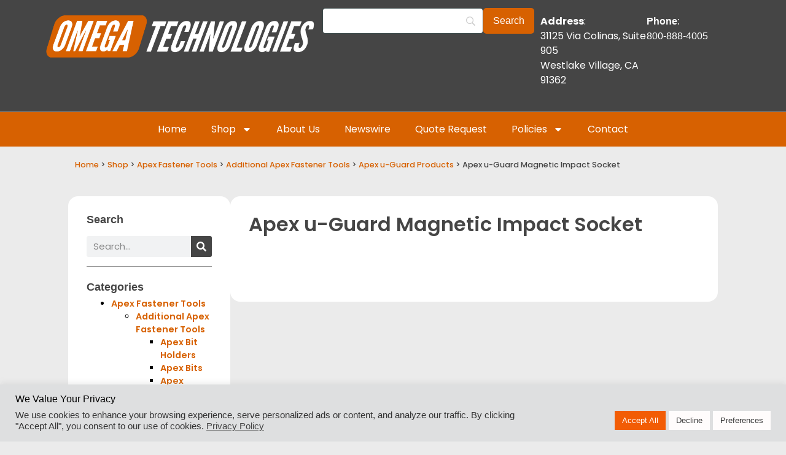

--- FILE ---
content_type: text/html; charset=utf-8
request_url: https://www.google.com/recaptcha/api2/anchor?ar=1&k=6LdqZuUjAAAAABlt7GBuMuexM7kUZ_NE1A1Ewlsn&co=aHR0cHM6Ly9hcGV4c29ja2V0cy5jb206NDQz&hl=en&type=v3&v=PoyoqOPhxBO7pBk68S4YbpHZ&size=invisible&badge=bottomright&sa=Form&anchor-ms=20000&execute-ms=30000&cb=ppeg75zhhy9x
body_size: 48630
content:
<!DOCTYPE HTML><html dir="ltr" lang="en"><head><meta http-equiv="Content-Type" content="text/html; charset=UTF-8">
<meta http-equiv="X-UA-Compatible" content="IE=edge">
<title>reCAPTCHA</title>
<style type="text/css">
/* cyrillic-ext */
@font-face {
  font-family: 'Roboto';
  font-style: normal;
  font-weight: 400;
  font-stretch: 100%;
  src: url(//fonts.gstatic.com/s/roboto/v48/KFO7CnqEu92Fr1ME7kSn66aGLdTylUAMa3GUBHMdazTgWw.woff2) format('woff2');
  unicode-range: U+0460-052F, U+1C80-1C8A, U+20B4, U+2DE0-2DFF, U+A640-A69F, U+FE2E-FE2F;
}
/* cyrillic */
@font-face {
  font-family: 'Roboto';
  font-style: normal;
  font-weight: 400;
  font-stretch: 100%;
  src: url(//fonts.gstatic.com/s/roboto/v48/KFO7CnqEu92Fr1ME7kSn66aGLdTylUAMa3iUBHMdazTgWw.woff2) format('woff2');
  unicode-range: U+0301, U+0400-045F, U+0490-0491, U+04B0-04B1, U+2116;
}
/* greek-ext */
@font-face {
  font-family: 'Roboto';
  font-style: normal;
  font-weight: 400;
  font-stretch: 100%;
  src: url(//fonts.gstatic.com/s/roboto/v48/KFO7CnqEu92Fr1ME7kSn66aGLdTylUAMa3CUBHMdazTgWw.woff2) format('woff2');
  unicode-range: U+1F00-1FFF;
}
/* greek */
@font-face {
  font-family: 'Roboto';
  font-style: normal;
  font-weight: 400;
  font-stretch: 100%;
  src: url(//fonts.gstatic.com/s/roboto/v48/KFO7CnqEu92Fr1ME7kSn66aGLdTylUAMa3-UBHMdazTgWw.woff2) format('woff2');
  unicode-range: U+0370-0377, U+037A-037F, U+0384-038A, U+038C, U+038E-03A1, U+03A3-03FF;
}
/* math */
@font-face {
  font-family: 'Roboto';
  font-style: normal;
  font-weight: 400;
  font-stretch: 100%;
  src: url(//fonts.gstatic.com/s/roboto/v48/KFO7CnqEu92Fr1ME7kSn66aGLdTylUAMawCUBHMdazTgWw.woff2) format('woff2');
  unicode-range: U+0302-0303, U+0305, U+0307-0308, U+0310, U+0312, U+0315, U+031A, U+0326-0327, U+032C, U+032F-0330, U+0332-0333, U+0338, U+033A, U+0346, U+034D, U+0391-03A1, U+03A3-03A9, U+03B1-03C9, U+03D1, U+03D5-03D6, U+03F0-03F1, U+03F4-03F5, U+2016-2017, U+2034-2038, U+203C, U+2040, U+2043, U+2047, U+2050, U+2057, U+205F, U+2070-2071, U+2074-208E, U+2090-209C, U+20D0-20DC, U+20E1, U+20E5-20EF, U+2100-2112, U+2114-2115, U+2117-2121, U+2123-214F, U+2190, U+2192, U+2194-21AE, U+21B0-21E5, U+21F1-21F2, U+21F4-2211, U+2213-2214, U+2216-22FF, U+2308-230B, U+2310, U+2319, U+231C-2321, U+2336-237A, U+237C, U+2395, U+239B-23B7, U+23D0, U+23DC-23E1, U+2474-2475, U+25AF, U+25B3, U+25B7, U+25BD, U+25C1, U+25CA, U+25CC, U+25FB, U+266D-266F, U+27C0-27FF, U+2900-2AFF, U+2B0E-2B11, U+2B30-2B4C, U+2BFE, U+3030, U+FF5B, U+FF5D, U+1D400-1D7FF, U+1EE00-1EEFF;
}
/* symbols */
@font-face {
  font-family: 'Roboto';
  font-style: normal;
  font-weight: 400;
  font-stretch: 100%;
  src: url(//fonts.gstatic.com/s/roboto/v48/KFO7CnqEu92Fr1ME7kSn66aGLdTylUAMaxKUBHMdazTgWw.woff2) format('woff2');
  unicode-range: U+0001-000C, U+000E-001F, U+007F-009F, U+20DD-20E0, U+20E2-20E4, U+2150-218F, U+2190, U+2192, U+2194-2199, U+21AF, U+21E6-21F0, U+21F3, U+2218-2219, U+2299, U+22C4-22C6, U+2300-243F, U+2440-244A, U+2460-24FF, U+25A0-27BF, U+2800-28FF, U+2921-2922, U+2981, U+29BF, U+29EB, U+2B00-2BFF, U+4DC0-4DFF, U+FFF9-FFFB, U+10140-1018E, U+10190-1019C, U+101A0, U+101D0-101FD, U+102E0-102FB, U+10E60-10E7E, U+1D2C0-1D2D3, U+1D2E0-1D37F, U+1F000-1F0FF, U+1F100-1F1AD, U+1F1E6-1F1FF, U+1F30D-1F30F, U+1F315, U+1F31C, U+1F31E, U+1F320-1F32C, U+1F336, U+1F378, U+1F37D, U+1F382, U+1F393-1F39F, U+1F3A7-1F3A8, U+1F3AC-1F3AF, U+1F3C2, U+1F3C4-1F3C6, U+1F3CA-1F3CE, U+1F3D4-1F3E0, U+1F3ED, U+1F3F1-1F3F3, U+1F3F5-1F3F7, U+1F408, U+1F415, U+1F41F, U+1F426, U+1F43F, U+1F441-1F442, U+1F444, U+1F446-1F449, U+1F44C-1F44E, U+1F453, U+1F46A, U+1F47D, U+1F4A3, U+1F4B0, U+1F4B3, U+1F4B9, U+1F4BB, U+1F4BF, U+1F4C8-1F4CB, U+1F4D6, U+1F4DA, U+1F4DF, U+1F4E3-1F4E6, U+1F4EA-1F4ED, U+1F4F7, U+1F4F9-1F4FB, U+1F4FD-1F4FE, U+1F503, U+1F507-1F50B, U+1F50D, U+1F512-1F513, U+1F53E-1F54A, U+1F54F-1F5FA, U+1F610, U+1F650-1F67F, U+1F687, U+1F68D, U+1F691, U+1F694, U+1F698, U+1F6AD, U+1F6B2, U+1F6B9-1F6BA, U+1F6BC, U+1F6C6-1F6CF, U+1F6D3-1F6D7, U+1F6E0-1F6EA, U+1F6F0-1F6F3, U+1F6F7-1F6FC, U+1F700-1F7FF, U+1F800-1F80B, U+1F810-1F847, U+1F850-1F859, U+1F860-1F887, U+1F890-1F8AD, U+1F8B0-1F8BB, U+1F8C0-1F8C1, U+1F900-1F90B, U+1F93B, U+1F946, U+1F984, U+1F996, U+1F9E9, U+1FA00-1FA6F, U+1FA70-1FA7C, U+1FA80-1FA89, U+1FA8F-1FAC6, U+1FACE-1FADC, U+1FADF-1FAE9, U+1FAF0-1FAF8, U+1FB00-1FBFF;
}
/* vietnamese */
@font-face {
  font-family: 'Roboto';
  font-style: normal;
  font-weight: 400;
  font-stretch: 100%;
  src: url(//fonts.gstatic.com/s/roboto/v48/KFO7CnqEu92Fr1ME7kSn66aGLdTylUAMa3OUBHMdazTgWw.woff2) format('woff2');
  unicode-range: U+0102-0103, U+0110-0111, U+0128-0129, U+0168-0169, U+01A0-01A1, U+01AF-01B0, U+0300-0301, U+0303-0304, U+0308-0309, U+0323, U+0329, U+1EA0-1EF9, U+20AB;
}
/* latin-ext */
@font-face {
  font-family: 'Roboto';
  font-style: normal;
  font-weight: 400;
  font-stretch: 100%;
  src: url(//fonts.gstatic.com/s/roboto/v48/KFO7CnqEu92Fr1ME7kSn66aGLdTylUAMa3KUBHMdazTgWw.woff2) format('woff2');
  unicode-range: U+0100-02BA, U+02BD-02C5, U+02C7-02CC, U+02CE-02D7, U+02DD-02FF, U+0304, U+0308, U+0329, U+1D00-1DBF, U+1E00-1E9F, U+1EF2-1EFF, U+2020, U+20A0-20AB, U+20AD-20C0, U+2113, U+2C60-2C7F, U+A720-A7FF;
}
/* latin */
@font-face {
  font-family: 'Roboto';
  font-style: normal;
  font-weight: 400;
  font-stretch: 100%;
  src: url(//fonts.gstatic.com/s/roboto/v48/KFO7CnqEu92Fr1ME7kSn66aGLdTylUAMa3yUBHMdazQ.woff2) format('woff2');
  unicode-range: U+0000-00FF, U+0131, U+0152-0153, U+02BB-02BC, U+02C6, U+02DA, U+02DC, U+0304, U+0308, U+0329, U+2000-206F, U+20AC, U+2122, U+2191, U+2193, U+2212, U+2215, U+FEFF, U+FFFD;
}
/* cyrillic-ext */
@font-face {
  font-family: 'Roboto';
  font-style: normal;
  font-weight: 500;
  font-stretch: 100%;
  src: url(//fonts.gstatic.com/s/roboto/v48/KFO7CnqEu92Fr1ME7kSn66aGLdTylUAMa3GUBHMdazTgWw.woff2) format('woff2');
  unicode-range: U+0460-052F, U+1C80-1C8A, U+20B4, U+2DE0-2DFF, U+A640-A69F, U+FE2E-FE2F;
}
/* cyrillic */
@font-face {
  font-family: 'Roboto';
  font-style: normal;
  font-weight: 500;
  font-stretch: 100%;
  src: url(//fonts.gstatic.com/s/roboto/v48/KFO7CnqEu92Fr1ME7kSn66aGLdTylUAMa3iUBHMdazTgWw.woff2) format('woff2');
  unicode-range: U+0301, U+0400-045F, U+0490-0491, U+04B0-04B1, U+2116;
}
/* greek-ext */
@font-face {
  font-family: 'Roboto';
  font-style: normal;
  font-weight: 500;
  font-stretch: 100%;
  src: url(//fonts.gstatic.com/s/roboto/v48/KFO7CnqEu92Fr1ME7kSn66aGLdTylUAMa3CUBHMdazTgWw.woff2) format('woff2');
  unicode-range: U+1F00-1FFF;
}
/* greek */
@font-face {
  font-family: 'Roboto';
  font-style: normal;
  font-weight: 500;
  font-stretch: 100%;
  src: url(//fonts.gstatic.com/s/roboto/v48/KFO7CnqEu92Fr1ME7kSn66aGLdTylUAMa3-UBHMdazTgWw.woff2) format('woff2');
  unicode-range: U+0370-0377, U+037A-037F, U+0384-038A, U+038C, U+038E-03A1, U+03A3-03FF;
}
/* math */
@font-face {
  font-family: 'Roboto';
  font-style: normal;
  font-weight: 500;
  font-stretch: 100%;
  src: url(//fonts.gstatic.com/s/roboto/v48/KFO7CnqEu92Fr1ME7kSn66aGLdTylUAMawCUBHMdazTgWw.woff2) format('woff2');
  unicode-range: U+0302-0303, U+0305, U+0307-0308, U+0310, U+0312, U+0315, U+031A, U+0326-0327, U+032C, U+032F-0330, U+0332-0333, U+0338, U+033A, U+0346, U+034D, U+0391-03A1, U+03A3-03A9, U+03B1-03C9, U+03D1, U+03D5-03D6, U+03F0-03F1, U+03F4-03F5, U+2016-2017, U+2034-2038, U+203C, U+2040, U+2043, U+2047, U+2050, U+2057, U+205F, U+2070-2071, U+2074-208E, U+2090-209C, U+20D0-20DC, U+20E1, U+20E5-20EF, U+2100-2112, U+2114-2115, U+2117-2121, U+2123-214F, U+2190, U+2192, U+2194-21AE, U+21B0-21E5, U+21F1-21F2, U+21F4-2211, U+2213-2214, U+2216-22FF, U+2308-230B, U+2310, U+2319, U+231C-2321, U+2336-237A, U+237C, U+2395, U+239B-23B7, U+23D0, U+23DC-23E1, U+2474-2475, U+25AF, U+25B3, U+25B7, U+25BD, U+25C1, U+25CA, U+25CC, U+25FB, U+266D-266F, U+27C0-27FF, U+2900-2AFF, U+2B0E-2B11, U+2B30-2B4C, U+2BFE, U+3030, U+FF5B, U+FF5D, U+1D400-1D7FF, U+1EE00-1EEFF;
}
/* symbols */
@font-face {
  font-family: 'Roboto';
  font-style: normal;
  font-weight: 500;
  font-stretch: 100%;
  src: url(//fonts.gstatic.com/s/roboto/v48/KFO7CnqEu92Fr1ME7kSn66aGLdTylUAMaxKUBHMdazTgWw.woff2) format('woff2');
  unicode-range: U+0001-000C, U+000E-001F, U+007F-009F, U+20DD-20E0, U+20E2-20E4, U+2150-218F, U+2190, U+2192, U+2194-2199, U+21AF, U+21E6-21F0, U+21F3, U+2218-2219, U+2299, U+22C4-22C6, U+2300-243F, U+2440-244A, U+2460-24FF, U+25A0-27BF, U+2800-28FF, U+2921-2922, U+2981, U+29BF, U+29EB, U+2B00-2BFF, U+4DC0-4DFF, U+FFF9-FFFB, U+10140-1018E, U+10190-1019C, U+101A0, U+101D0-101FD, U+102E0-102FB, U+10E60-10E7E, U+1D2C0-1D2D3, U+1D2E0-1D37F, U+1F000-1F0FF, U+1F100-1F1AD, U+1F1E6-1F1FF, U+1F30D-1F30F, U+1F315, U+1F31C, U+1F31E, U+1F320-1F32C, U+1F336, U+1F378, U+1F37D, U+1F382, U+1F393-1F39F, U+1F3A7-1F3A8, U+1F3AC-1F3AF, U+1F3C2, U+1F3C4-1F3C6, U+1F3CA-1F3CE, U+1F3D4-1F3E0, U+1F3ED, U+1F3F1-1F3F3, U+1F3F5-1F3F7, U+1F408, U+1F415, U+1F41F, U+1F426, U+1F43F, U+1F441-1F442, U+1F444, U+1F446-1F449, U+1F44C-1F44E, U+1F453, U+1F46A, U+1F47D, U+1F4A3, U+1F4B0, U+1F4B3, U+1F4B9, U+1F4BB, U+1F4BF, U+1F4C8-1F4CB, U+1F4D6, U+1F4DA, U+1F4DF, U+1F4E3-1F4E6, U+1F4EA-1F4ED, U+1F4F7, U+1F4F9-1F4FB, U+1F4FD-1F4FE, U+1F503, U+1F507-1F50B, U+1F50D, U+1F512-1F513, U+1F53E-1F54A, U+1F54F-1F5FA, U+1F610, U+1F650-1F67F, U+1F687, U+1F68D, U+1F691, U+1F694, U+1F698, U+1F6AD, U+1F6B2, U+1F6B9-1F6BA, U+1F6BC, U+1F6C6-1F6CF, U+1F6D3-1F6D7, U+1F6E0-1F6EA, U+1F6F0-1F6F3, U+1F6F7-1F6FC, U+1F700-1F7FF, U+1F800-1F80B, U+1F810-1F847, U+1F850-1F859, U+1F860-1F887, U+1F890-1F8AD, U+1F8B0-1F8BB, U+1F8C0-1F8C1, U+1F900-1F90B, U+1F93B, U+1F946, U+1F984, U+1F996, U+1F9E9, U+1FA00-1FA6F, U+1FA70-1FA7C, U+1FA80-1FA89, U+1FA8F-1FAC6, U+1FACE-1FADC, U+1FADF-1FAE9, U+1FAF0-1FAF8, U+1FB00-1FBFF;
}
/* vietnamese */
@font-face {
  font-family: 'Roboto';
  font-style: normal;
  font-weight: 500;
  font-stretch: 100%;
  src: url(//fonts.gstatic.com/s/roboto/v48/KFO7CnqEu92Fr1ME7kSn66aGLdTylUAMa3OUBHMdazTgWw.woff2) format('woff2');
  unicode-range: U+0102-0103, U+0110-0111, U+0128-0129, U+0168-0169, U+01A0-01A1, U+01AF-01B0, U+0300-0301, U+0303-0304, U+0308-0309, U+0323, U+0329, U+1EA0-1EF9, U+20AB;
}
/* latin-ext */
@font-face {
  font-family: 'Roboto';
  font-style: normal;
  font-weight: 500;
  font-stretch: 100%;
  src: url(//fonts.gstatic.com/s/roboto/v48/KFO7CnqEu92Fr1ME7kSn66aGLdTylUAMa3KUBHMdazTgWw.woff2) format('woff2');
  unicode-range: U+0100-02BA, U+02BD-02C5, U+02C7-02CC, U+02CE-02D7, U+02DD-02FF, U+0304, U+0308, U+0329, U+1D00-1DBF, U+1E00-1E9F, U+1EF2-1EFF, U+2020, U+20A0-20AB, U+20AD-20C0, U+2113, U+2C60-2C7F, U+A720-A7FF;
}
/* latin */
@font-face {
  font-family: 'Roboto';
  font-style: normal;
  font-weight: 500;
  font-stretch: 100%;
  src: url(//fonts.gstatic.com/s/roboto/v48/KFO7CnqEu92Fr1ME7kSn66aGLdTylUAMa3yUBHMdazQ.woff2) format('woff2');
  unicode-range: U+0000-00FF, U+0131, U+0152-0153, U+02BB-02BC, U+02C6, U+02DA, U+02DC, U+0304, U+0308, U+0329, U+2000-206F, U+20AC, U+2122, U+2191, U+2193, U+2212, U+2215, U+FEFF, U+FFFD;
}
/* cyrillic-ext */
@font-face {
  font-family: 'Roboto';
  font-style: normal;
  font-weight: 900;
  font-stretch: 100%;
  src: url(//fonts.gstatic.com/s/roboto/v48/KFO7CnqEu92Fr1ME7kSn66aGLdTylUAMa3GUBHMdazTgWw.woff2) format('woff2');
  unicode-range: U+0460-052F, U+1C80-1C8A, U+20B4, U+2DE0-2DFF, U+A640-A69F, U+FE2E-FE2F;
}
/* cyrillic */
@font-face {
  font-family: 'Roboto';
  font-style: normal;
  font-weight: 900;
  font-stretch: 100%;
  src: url(//fonts.gstatic.com/s/roboto/v48/KFO7CnqEu92Fr1ME7kSn66aGLdTylUAMa3iUBHMdazTgWw.woff2) format('woff2');
  unicode-range: U+0301, U+0400-045F, U+0490-0491, U+04B0-04B1, U+2116;
}
/* greek-ext */
@font-face {
  font-family: 'Roboto';
  font-style: normal;
  font-weight: 900;
  font-stretch: 100%;
  src: url(//fonts.gstatic.com/s/roboto/v48/KFO7CnqEu92Fr1ME7kSn66aGLdTylUAMa3CUBHMdazTgWw.woff2) format('woff2');
  unicode-range: U+1F00-1FFF;
}
/* greek */
@font-face {
  font-family: 'Roboto';
  font-style: normal;
  font-weight: 900;
  font-stretch: 100%;
  src: url(//fonts.gstatic.com/s/roboto/v48/KFO7CnqEu92Fr1ME7kSn66aGLdTylUAMa3-UBHMdazTgWw.woff2) format('woff2');
  unicode-range: U+0370-0377, U+037A-037F, U+0384-038A, U+038C, U+038E-03A1, U+03A3-03FF;
}
/* math */
@font-face {
  font-family: 'Roboto';
  font-style: normal;
  font-weight: 900;
  font-stretch: 100%;
  src: url(//fonts.gstatic.com/s/roboto/v48/KFO7CnqEu92Fr1ME7kSn66aGLdTylUAMawCUBHMdazTgWw.woff2) format('woff2');
  unicode-range: U+0302-0303, U+0305, U+0307-0308, U+0310, U+0312, U+0315, U+031A, U+0326-0327, U+032C, U+032F-0330, U+0332-0333, U+0338, U+033A, U+0346, U+034D, U+0391-03A1, U+03A3-03A9, U+03B1-03C9, U+03D1, U+03D5-03D6, U+03F0-03F1, U+03F4-03F5, U+2016-2017, U+2034-2038, U+203C, U+2040, U+2043, U+2047, U+2050, U+2057, U+205F, U+2070-2071, U+2074-208E, U+2090-209C, U+20D0-20DC, U+20E1, U+20E5-20EF, U+2100-2112, U+2114-2115, U+2117-2121, U+2123-214F, U+2190, U+2192, U+2194-21AE, U+21B0-21E5, U+21F1-21F2, U+21F4-2211, U+2213-2214, U+2216-22FF, U+2308-230B, U+2310, U+2319, U+231C-2321, U+2336-237A, U+237C, U+2395, U+239B-23B7, U+23D0, U+23DC-23E1, U+2474-2475, U+25AF, U+25B3, U+25B7, U+25BD, U+25C1, U+25CA, U+25CC, U+25FB, U+266D-266F, U+27C0-27FF, U+2900-2AFF, U+2B0E-2B11, U+2B30-2B4C, U+2BFE, U+3030, U+FF5B, U+FF5D, U+1D400-1D7FF, U+1EE00-1EEFF;
}
/* symbols */
@font-face {
  font-family: 'Roboto';
  font-style: normal;
  font-weight: 900;
  font-stretch: 100%;
  src: url(//fonts.gstatic.com/s/roboto/v48/KFO7CnqEu92Fr1ME7kSn66aGLdTylUAMaxKUBHMdazTgWw.woff2) format('woff2');
  unicode-range: U+0001-000C, U+000E-001F, U+007F-009F, U+20DD-20E0, U+20E2-20E4, U+2150-218F, U+2190, U+2192, U+2194-2199, U+21AF, U+21E6-21F0, U+21F3, U+2218-2219, U+2299, U+22C4-22C6, U+2300-243F, U+2440-244A, U+2460-24FF, U+25A0-27BF, U+2800-28FF, U+2921-2922, U+2981, U+29BF, U+29EB, U+2B00-2BFF, U+4DC0-4DFF, U+FFF9-FFFB, U+10140-1018E, U+10190-1019C, U+101A0, U+101D0-101FD, U+102E0-102FB, U+10E60-10E7E, U+1D2C0-1D2D3, U+1D2E0-1D37F, U+1F000-1F0FF, U+1F100-1F1AD, U+1F1E6-1F1FF, U+1F30D-1F30F, U+1F315, U+1F31C, U+1F31E, U+1F320-1F32C, U+1F336, U+1F378, U+1F37D, U+1F382, U+1F393-1F39F, U+1F3A7-1F3A8, U+1F3AC-1F3AF, U+1F3C2, U+1F3C4-1F3C6, U+1F3CA-1F3CE, U+1F3D4-1F3E0, U+1F3ED, U+1F3F1-1F3F3, U+1F3F5-1F3F7, U+1F408, U+1F415, U+1F41F, U+1F426, U+1F43F, U+1F441-1F442, U+1F444, U+1F446-1F449, U+1F44C-1F44E, U+1F453, U+1F46A, U+1F47D, U+1F4A3, U+1F4B0, U+1F4B3, U+1F4B9, U+1F4BB, U+1F4BF, U+1F4C8-1F4CB, U+1F4D6, U+1F4DA, U+1F4DF, U+1F4E3-1F4E6, U+1F4EA-1F4ED, U+1F4F7, U+1F4F9-1F4FB, U+1F4FD-1F4FE, U+1F503, U+1F507-1F50B, U+1F50D, U+1F512-1F513, U+1F53E-1F54A, U+1F54F-1F5FA, U+1F610, U+1F650-1F67F, U+1F687, U+1F68D, U+1F691, U+1F694, U+1F698, U+1F6AD, U+1F6B2, U+1F6B9-1F6BA, U+1F6BC, U+1F6C6-1F6CF, U+1F6D3-1F6D7, U+1F6E0-1F6EA, U+1F6F0-1F6F3, U+1F6F7-1F6FC, U+1F700-1F7FF, U+1F800-1F80B, U+1F810-1F847, U+1F850-1F859, U+1F860-1F887, U+1F890-1F8AD, U+1F8B0-1F8BB, U+1F8C0-1F8C1, U+1F900-1F90B, U+1F93B, U+1F946, U+1F984, U+1F996, U+1F9E9, U+1FA00-1FA6F, U+1FA70-1FA7C, U+1FA80-1FA89, U+1FA8F-1FAC6, U+1FACE-1FADC, U+1FADF-1FAE9, U+1FAF0-1FAF8, U+1FB00-1FBFF;
}
/* vietnamese */
@font-face {
  font-family: 'Roboto';
  font-style: normal;
  font-weight: 900;
  font-stretch: 100%;
  src: url(//fonts.gstatic.com/s/roboto/v48/KFO7CnqEu92Fr1ME7kSn66aGLdTylUAMa3OUBHMdazTgWw.woff2) format('woff2');
  unicode-range: U+0102-0103, U+0110-0111, U+0128-0129, U+0168-0169, U+01A0-01A1, U+01AF-01B0, U+0300-0301, U+0303-0304, U+0308-0309, U+0323, U+0329, U+1EA0-1EF9, U+20AB;
}
/* latin-ext */
@font-face {
  font-family: 'Roboto';
  font-style: normal;
  font-weight: 900;
  font-stretch: 100%;
  src: url(//fonts.gstatic.com/s/roboto/v48/KFO7CnqEu92Fr1ME7kSn66aGLdTylUAMa3KUBHMdazTgWw.woff2) format('woff2');
  unicode-range: U+0100-02BA, U+02BD-02C5, U+02C7-02CC, U+02CE-02D7, U+02DD-02FF, U+0304, U+0308, U+0329, U+1D00-1DBF, U+1E00-1E9F, U+1EF2-1EFF, U+2020, U+20A0-20AB, U+20AD-20C0, U+2113, U+2C60-2C7F, U+A720-A7FF;
}
/* latin */
@font-face {
  font-family: 'Roboto';
  font-style: normal;
  font-weight: 900;
  font-stretch: 100%;
  src: url(//fonts.gstatic.com/s/roboto/v48/KFO7CnqEu92Fr1ME7kSn66aGLdTylUAMa3yUBHMdazQ.woff2) format('woff2');
  unicode-range: U+0000-00FF, U+0131, U+0152-0153, U+02BB-02BC, U+02C6, U+02DA, U+02DC, U+0304, U+0308, U+0329, U+2000-206F, U+20AC, U+2122, U+2191, U+2193, U+2212, U+2215, U+FEFF, U+FFFD;
}

</style>
<link rel="stylesheet" type="text/css" href="https://www.gstatic.com/recaptcha/releases/PoyoqOPhxBO7pBk68S4YbpHZ/styles__ltr.css">
<script nonce="eGbUzjmYX9VryYNepMW4xg" type="text/javascript">window['__recaptcha_api'] = 'https://www.google.com/recaptcha/api2/';</script>
<script type="text/javascript" src="https://www.gstatic.com/recaptcha/releases/PoyoqOPhxBO7pBk68S4YbpHZ/recaptcha__en.js" nonce="eGbUzjmYX9VryYNepMW4xg">
      
    </script></head>
<body><div id="rc-anchor-alert" class="rc-anchor-alert"></div>
<input type="hidden" id="recaptcha-token" value="[base64]">
<script type="text/javascript" nonce="eGbUzjmYX9VryYNepMW4xg">
      recaptcha.anchor.Main.init("[\x22ainput\x22,[\x22bgdata\x22,\x22\x22,\[base64]/[base64]/bmV3IFpbdF0obVswXSk6Sz09Mj9uZXcgWlt0XShtWzBdLG1bMV0pOks9PTM/bmV3IFpbdF0obVswXSxtWzFdLG1bMl0pOks9PTQ/[base64]/[base64]/[base64]/[base64]/[base64]/[base64]/[base64]/[base64]/[base64]/[base64]/[base64]/[base64]/[base64]/[base64]\\u003d\\u003d\x22,\[base64]\x22,\x22dn7DrkVzw7nDmQQbwoY1K23DjCNvw5MQCAnDhxfDuGPCiV9zMm44BsOpw6B2HMKFGCzDucOFwrDDr8OrTsOJd8KZwrfDvyTDncOMY3ocw6/[base64]/CiMOVZyszWMOuXsOIwr7Dv8OmPDnDgcKGw5QBw6QwSy3DusKQbQ7CmnJAw43ChMKwfcKZwrrCg08gw4zDkcKWNcOXMsOIwqQDNGnCpCkrZ358woDCvScNPsKQw7fCvibDgMOjwoYqHzDCtn/Ci8OIwoJuAn5Mwpcwf2TCuB/ClsOZTSsnwprDvhgvVUEIengiSzLDgSFtw68hw6pNE8Kyw4h4V8OvQsKtwq11w44ncSF4w6zDlmx+w4VJKcOdw5UMwofDg17CsBkad8O6w6ZSwrJ1TsKnwq/DmALDkwTDqMKyw7/DvXdlXThnwrnDtxcIw6XCgRnCo3/CikMcwqZAdcKpw6Q/wpN5w5YkEsKaw43ChMKew4x6SE7DkMOIPyM5K8KbWcOCEB/DpsObE8KTBglbYcKeS2TCgMOWw6PDp8O2IgzDvsOrw4LDlsKkPR8dwpfCu0XCv1Yvw48DPMK3w7swwr0WUsKZwovChgbCtwQ9wonCi8KLAiLDssO/[base64]/[base64]/Cn8Kqw5HDoXbDrHbDhsOow5rCiFnCvUTChsKMw7Mww6c2wrNifSsFw5/CgsKpw448wprDhsKPZcOywq4WHcKew6U/CUjCjSxXw598w70bwoUmwp/CrMOcIUPCoHzDhRDCtxbDrcKpwqfCucO3QsOwVcOOVmB/w7ZVw7/[base64]/DsMOWwoLDm8KhIcOcw6rCjEIYVcKOw5/Ck8OOEXzDk1B4FsOFIk9pw47DkMKQTlzDuX99UcOjw79eYmV2TAfDisOnwrFbRMK+JHPCqjvDhsKQw41hwocLwp7DvXrDsVNzwpfDpcKqw6BjVMKKT8OJHCvCtMK9AlYbwpt2JUk1SBPCnsK3wo96c1pWTMKZw6/CvQ7DtsObwrIiw594wpbCkcOTWkc7BcO2KA3CgGvDncOXw7NfOmPCkcOHSW3CuMKWw44fw4x7wq8HHEnDkcKQMsOMRsOhdE5yw6nDnl5TchPCm1A9GMO7FgQqwqrCr8KxQljDjMKcCcK4w4bCrMKZBsO8wqxhwpTDtsK+csOtw5rCjsKJWcKxOEXDij/Cgg0bW8Khw7fDoMO0w7UOw48QMsKhwohnJizDhQBHacO0AcKdCSISw79LRMOHdMKGwqfCncKwwphxRR3CvMOdwrPCqi/[base64]/[base64]/DvcOwShAPw77Dtx0RTA/[base64]/CsD8ww73DoELDh1JqwpnDisO0wqzDkg/DjMOCHUcETsKzw6nDgkYNwoDDtMOcwpbDsMKzPArCpFhqKnRCVQDDpkTClk/Dunk9w7srw5rCv8OQeF56w7nDp8O9wqQwQ0bCnsKiasOKFsORG8Kbw4xiLhhmw7JSw47DrnnDkMK/V8Khw6DDjcKyw5/CiSxhZmYpw5FUDcKZw79+eXnCpgDCkcOjw7HDh8KVw6HCmMKBD3PDicKWwp3DiQHCucOSPC/[base64]/DrCFTcCDDmhrCssKIw6NtwoPDgxDCtcKjwo/Ct8O/fiNGwpbCocOHe8OnwoPChDTDmnvDicOOw4nCq8OOFELDlzzCnVPDg8O/[base64]/CtsOiL8KtM3PDgsK/XC7ChcKHwqRzwpJ2woDDqcK2dnxZKcOKeHrDvksnA8K5Pi/Ct8KEwoh6ZT/ColTCszzChxDDqXQMw6Zaw63Cg13CuUhjU8OGcQ5+w6DCpsKWGk/CvhjCu8OSw6Ipw7sLw7kqGVXCkjbDn8OewrF2wpt5cn0qw6YkF8OZb8OcZ8OOwo5gw4vDrnI4w57Dv8OyXjTCpcO1w7xGw7HDicK9FcOhdmLCij/DsRTCu17ClxDDiXFLwrJbwoPDtcOqw7Qhwq9kIMOHED5qw63CqMODw5fDlURww6oEw6nCg8O/[base64]/w7kHwoZswozCkQLClXBfM15PYRDDuMOFR8KISnfCo8Opw5hTIyEZFcOlwosxJFYUwpEKFcKnw5oZLknCmlXCqsObw6pNSMOBEMOzwpjCoMK8wpkRL8KtbcOLcMKew7o6XMO1GwA5GcKaNg7Dr8OCw6kZPcK/JirDt8OLwpnDnMKSwrp8ZGt2FDUUwo/CpXYAw7QYOXjDvSTDgsKUMcOaw7fDhy9tWW/DmlPDi1vDr8OnCsKXw4fDoyLCkRDDsMOKRnNnN8O9fcOkYUVlVhUOworDvTRww7XDpcKxwpVIwqXCrsKtw54/L3kkNMOVw4vDpzxnOMODHm49Ix9Ew5sMIcK9wonDtB9gAEt3P8OZwqAOw5kHwoPCmMOww6QrYsOgRsKANS7DncOKw7NbScKAMgpNP8OZeRHDqXkiw78EZMOoG8OMw41kaAZOQ8KcJSbDqDNCZD/CkV/CkzhQScO+wqbChcKZawFGwokjwr0Sw65bWA8ZwrU7wo3CvizCncKZPEsTIMONJhoRwo0vXVoiCnk+ah8dMcK5SsOQO8O/LDzClSDDhV5DwowuWiArwrbDr8Kyw5PDn8OuTHbDsCt/wrB6w4pUeMKsbXLDk3sGasOTJsKTw7PDvMKFZ05OIcKBG0Nnw7HDrXIZAk10TU5oY2kWXcKmacKFwqgQbsOIDMKFCcK1B8O2DcOhG8KvLcOFw6EJwpUfecO3w4BgfQwfAldcOcKBexcUBn9QwqrDr8ONw7dcw49kw7IQwohcNwtdK3rDiMKSw7U/QUHDjcO9Q8Kow7PDk8OwZcKHQx3Dt0XCnw0SwoLCv8O0XS/CqMO+asKfwropwqrDkh4Ywrt+bGYUwozDj07CmcKaGcO0w7XDvcO2w4TDtifDisODXsOswrBqwpvDsMKlwovCgsK8fMO/AW8vZ8KPBxDDuxjDh8KtbsOOwpPDlMK/EyA1wpvDtsOUwqoEw5nCihnDlsO+w5PDtsKXw5LCk8Kvw5BpLSRaDzDDv3N1w5UtwpRdAVJDGnfDncOYwo/Do3zCqcO+LgPCgCvClcK/N8K7EGPCicOiCcKBwrhpdlx5AcOhwoxtwr3CjApswrjCjMKQNcKwwos7wp5CBcOHVCHCncKnfMK2Y34ywojDq8OJdMOkw7p2w5l/KRkCw5vDiDZZNcOcCsKiUkkCw4c1w4bChsOnZsORw6BEecOFEsKbZR5Swp7CiMK4JcKaR8KoDcKMf8OsZMOoEk5dZsKywolSwqrCiMKyw6QRORbCpsOPw53CkzJXNBAxwo3Dg0Upw6PCq13DlsK1w6M5VgLCp8KeCwXCosOzQ0/DiSfClEEpXcO6w47Dn8KNwo4OH8KeZ8Oiw44Vw7rDnVVbSsKSScONW1wUwr/CtClRwqkzVcKFWMOtRBPDnkZ3T8OFwq/CsDzCqsOIQsKKYEkqR1oYw6gfDCnDqHkXw67DjX7Cs3BTUQfCmgDDosOtwpgyw5fDiMKfKsOuZxpdQ8ODwo8tcW3CkcK3NcKuwp7ClANlAMOGw74YZsKywr86LCJtwptaw5DDgWBNccOqw5zDssKmIMK2w55wwoA0wqBiwqFdKTgrwobCjcOxcQ/CmAYCCMOVE8OXHsKEw68pKDrDh8Otw6zDrsKkwqLCnQHCtD/Dmw/CpzLCgkHCr8OrwqfDlzzClm9lQcKFwojCnEXCtU/[base64]/CggZqwqwCw6QzJlIMVsOBC8OLRsK7NMOiw65Jw7rCkcKgJyDClwdCwohSVMO+wpDDikduaWnDoDfDuFh0w6zCtUsOQcOqY2fCgWHCsmZlbzHDocKVw4xeLMKyJMKmwqxPwoMRw48QCn5XwoPDp8OiwqLCqzkYwpbDjRZXLCB/K8O3wr3Cq2vDsCoywrLCtkEJWHkZB8OjN2LCjsKGwoTDuMKGZX/DiD93S8KywoAkakXCtsKuwqBhJ0grecO0w53DlifDq8Owwpw7eBjCvWl4w7QSwphOHsOzOk7Cq0fDrsOnw6M/w6JIRArDjcKyOnfDu8OWwqfCisKoWThGHsKzwqDDhWQAK1E/wq1JI0PDhSzDnjtcDsO/w6EHwqTClknDnQfCshHDnxfCt3LDscOgdcK8Zn0Vw7BUQmp4w40uwr45A8KIKhcQMGgjJx0xwpzCqzHDnxrCl8Oww68Bwp57w7TCgMKdwppBbMKKw5zDgMKODXzCmWPDoMKzwp4Pwq8Jw4INI0zCkEVYw4kRTRnCnsKzMsOLXkvCt2ExNcOtwpo/SGoCGsKAw4/Clzk5wrHDkcKDw53DmMOmNT5zY8K8wqHCjMOfeQbDlsOCwrTCgiHCgMKvwrnCksK+w69TFhfCrcK7WMO4UzrDv8KGwp7CuzoiwobDgUkiwoTDsQExwoTDoMOxwqxpw6MQwq7Dk8OcQ8Oiwp3DsnNmw4kHwrp8w4XCqsKkw5MMw5x+CMO/GR/DsEfDusOkw5ATw50zw6ESw78XfSZaHsK3G8K1w4UJKnDDkC7DncOTaHMoFMKNG3hzw5Yuw7nCicK6w4zCkMO0CcKOcsOnXlXDhcKMOcKrw5rCu8OwPcKpwpPCh1DDl2HDgzPDuSw4JMK2PMOGRyLDucKnKEAZw6zCgj/CtkkUwoPDhMK4wpcgw7fCmMOYEMKIHMKxMMOGwpEAFwbCm11pfSzCvsORMDEuH8K7wqcPwoh/YcOKw5wNw5FhwrlrecOiOMKKw5FMeQZqw5hGwqXCl8OcPMKhczLCnMOyw7VFwqPDjcKfUcO7w6fDhcOIw4MFw5rCh8KiR2nDoDEdwo/[base64]/B8OPwrVcEinDr8OmH3jDp8KPw4ouKMOdwo1cwqnCinViwp7DrGMaNcOCUcOjdMOzfnnDrSXCpypcwq/DlCfCk10OFFjDrsKxacOCXzfDvWR0asKUwp91DgzCsy5ww4dCw7rCpsOawpNiWzzCmxjCgzkJw5zDhCwmwrrDg1ZrwpPCilRnw5HCoDoEwqJVw5oKwrwmw5h5w7QPNMK6wrfCv1jCscOiO8KISMKwwpnCpEtVVB8tfsK6w5LCisKLGcKmw6U/[base64]/H8O7DsKHwrolCcKewq3Dh8OEWcOdwrDCsMORPW7DrsK+w44hIWrCgjLDhjFeCsO4XQgawoDClT/DjcOfTjbClV9hwpJswrPDo8OSwofCpsO9KAfCjl/DuMKWw6TCpMKuPMO/w61LwpvCpsKMcUohbGEyUsKNw7DCn2TDgV/CtGExwo0SwqvCi8OlVMKKCBLDqnAUYcOXwrPCpV8reXklwqjCihZhw6pBT2DCoD3CgmAeGsKrw4jDncKVw6gyU1rDhcKSwqLCuMODUcOUQMOafcO7w6fCkFrDhBDCtcOkCMKsGS/CkQVDAMOYw6w9NMK6woEzHsK9w6xowocTNMOXwq/DtcKbCxEVw5bDsMKvDxvDkXjCnMOuDGbDpiJTfkVNw7bCg33DsznDuWlXWF/[base64]/wr9aw4fDjsK4wqbDnHcVA8OywrTCusKcw7NbBsOWAm/DlcO7ch/CiMKtdcKUBHtmAiB8w7o1BH1WacOLWMKdw4DCq8Kzw7QDQMKvbMOgTmFBF8ORw6LDlXPCjETDtFfDsylEB8OXSMOAw6cEw4odwrk2NQXDgsO9bhnDvsO3VsK4w4MVw749BMKMw7/[base64]/w4cdQsK8wodLOsKMw5k8aw43w6vCp3FkOzRydMKNw4J4YjIoMsKjRxPDjcKLFgjCncKjAsKcA3TDqcORwqZkHMOEw5o3wr/Cs1B/[base64]/[base64]/Dk8KpGyrCv8OKwpJXdzJZw5UVJcODwoHDisOhDXIjwpwqeMO/wqRgBjxZw6dkZ0XDgcKaeQPDulsyf8O3wr7CrsK5w63DncO5wqdQw63DkMK6wrRzw5LDo8OPw5vCo8OJdjc8woLCqMO0w5bDmwABOQ01w7HCnsOfGi7Cs2bDucONRV/[base64]/[base64]/DucKjwpbCoFHDhg5Sw4vCjy3Cm8KUHmxFw5DCqsK3HX/Cu8Kpw4MaTWbDj2PCssKdwpPCkh0DwqLCtBDCisO8w5MHwp4fwqzDmzFbRcKjw5jDnTsGGcOFNsKKCT3CmcKnSB7DksK/[base64]/Cn8OgwpfDpcK4w7AfC8KEw47CmwDDisKSdRnCoS/CrcO/KV3Dj8K7ZWnDnsOewpIvVgkWwrfCtU80V8OeDcOcwpzCmhzClsK6ecO3wpHDhVdiBxLCqRvDjcKtwox2wrbCocORwrrDiBrDlsOYw5vCqjQ6wqPCpTjDjsKJARJLF0XDmcOWRg/DiMKhwoEzw7HCvEwnw65Sw4XDjxTDuMKhwr/CpMKPH8KWA8KpdMKFBMK/w65/c8Obwp7DtlRjYMOmMMKyZ8OXP8KTDQPDu8Kjwr4+A0LCgTvDt8KVw4zCkBkwwqNQwoHDjxnCnEt8wpHDicKrw57Cg2hDw7NDNMK6FMOMwpkEQcKcKHUCw5bCgVzDqcKFwohkd8KmJhZgwoY1wp8oCzrCoTYfw4ghw695w4/[base64]/Dh8O7w4jCgMODIsKhw5Ztw5rCuy5eesO+BMKsw7fDocKnw4PDusKuf8Odw5LCujJQwpdmwpJPUgjDs1LDtjBOXBcjw7teHcO5H8Kgw5UQDcKDH8OMeB4tw73DssKgw7PDohDDuhXDrS0Cw4x/wrBxwozCtzpCwrHCkDwxJ8K/w6BzwpXCj8OAw5kUwqJ/K8K0YxfDpkALF8K8AAU0wpzCjcOpWcO4ElI/w4RpZ8KQdcKfw6p2w43Cs8OYSCMBw6o5w7vCoQ/ChMOhccOmGRvCt8O6wp9Yw4gdw7XDtEnDgFUqw7kYKxDDvDkVFsOZwrXDvgsUw7PCicObX0MtwrbCuMO/w5rDn8O5XAAKwrwIwpvCoBEPVjPDvwbCpcKOworCiwJZAcKBHcKIwqTDi2zCuH7CgcK3Pnouw59GSEbDq8OOaMOjw53CvBPDpsO7w5wEHgJXw6zCjMKjwq8yw5vDvW7DoynDmFsww6jDr8Kbw5/DocK0w5XCihcmw5Q3YMK4KmHCvzrDl0UEwoF1PXoGV8KXwrJLJnsoe1jCgF/[base64]/Dr8K6w64jw67DtMO2w6M6f8OZI8Klwo/DocKDw7VrTVsqw71ww57ChSzCogUNZRoEJ3PCrsKqbMK7wqJnMsOITMKRdDJNJsO4BTM+wrFvw7AlZcKsdcO+wqHCj2bCmy8iAcO8wpXDsBxGXMKICsO6VnglwrXDtcO/FV3Dn8K4w5N+fDTDhsK+w512UMKuQgzDnnhfwpB8woHDqsOlXsO9woLCgcKrwpnCkl5ww7bCvMKdOxHCmsOmw7d8M8KdND9BKsKBbsO0w4nDsS4NC8OMSMOUw7rCg1/CosOpZMOxGy/CkcKoDsOFw4oTcn8fd8K/[base64]/S8OnwoPCosKaejN9w4kkw5bDlcOMw58bw7bDuH8zw47Crx7CskrCt8KpwoILwrjCnMOGwrEaw5zDqcOsw57DosOZU8OdEmLDgGoqwo7Cm8KDwqp5wr/DhMOHw68kHifDvsOyw4kqwpR+wpDCqjxKw6QcwpvDpl9/wroCPkHCtMKhw6kzAVkjwq3ChMO6NUx5DcKCw7M3w6hDbSpjc8OpwoshJgRKHTEtwqVUAMOaw5gPw4ICw7/CncObw4hTPcOxbHDDmsKTw5/DrcKSwodcT8OUA8KMw5TCkzdWKcKywqDDqsKvwpEtwpzDux5JIsK9JhItEcOlwp8zHMKkBcOwQEDDpmhaZ8OrTW/[base64]/DkMO4w6LDv8OKwrDCucK2wrYuPMKjwpPDn8OaZC3CsMKNc8O3w5F+woXClsKIwqhedcOuHsO7wp4dw6vCqcKAQyXDmcKhw4DCvm07w5RCZMKKwrZHZVnDuMKiFh9Pw6XCtXhaw6nDsGjCtErDrRjDqnpHwp/CocOfwpnCisO9w7hzX8K3O8OjbcKEPXfCgsKBHzpLwoLDu15DwqtAJyNaMVAkw73ChsKAwp7DkMK0wqJ2w5EOJxEUwppAVx/CkcOMw7DDicKQwr3DnCHDsk0Gw5LCoMKUIcOtYzbDk3/Dq3bDtMKWawNeSlLCjHHDoMKrwpZJECJqw5rDuCAGTELCrjvDuSwUWxrCmsKkTMOheEhQwrloFcKXw5YbVmAWd8Osw4jCj8OLDRZyw6/DoMK1FQ4McMObF8KWahvCmTQfwo/DocOew4kYIAvDlcKMJsKRBXnCkCTCgcKnZh5oSDfClMKlwpwGwqgNP8KrdMOewrXCncOxeHxJwrpYccOMCsK/w4LCpm5jFcKYwrFWMCgqC8Ofw7zComjDqcOJw7nDs8Ksw7rCocKucsKRGm8nRxbDksKPw7QbKMOGw6vCjDzCk8Ovw63CtcKmw4LDnMK8w6/[base64]/[base64]/CsQbDpjMpw74FdHnCvl7CucOrwpV/W0Nrw63CosKxwp3Cr8KbTH0Hw4UTwopfDxpvZMKcCwfDs8O3w4HCj8KMwobDrMKFwrTCuRfCk8OsDhzChiIKK1JHwr7DksOsI8KCHsKwL2/[base64]/Y8OXehjCssOBD8K7W13CvMO6woEQfsOlYMKsw7AGdcOMfcKdw6IywpVnwpTDk8O6wrzClzHDu8KHw691dcKNEcKTYcONTH3DkMOrQBJVKAgew4RRwrfDncO0wrkfw4HCiTkpw7fCncOVwonDisOFwp/CmcKoYsOYHsKtb0snUsODE8K6AMKEw5kAwqpwQH92asOBwopuQMOowrnCosOhw7cOYS3DosOQU8OrwpzCtDrChxIsw4wjwoRAw6kdNcOjHsK0w5ZkT33Dj0jCulLCucOZVSVCDS47w5fCsFwgAcKiwoFWwpYWwojClG/[base64]/CvcORG8OGUy1ZWUVsw4TCnUFrw4LDnMO2PQwOw77CvcKCwphNw6xcw6nCo0Rsw7VdGCgWw43DmcKFw4/ChT3DmR1vIMKiAMOLwpfDr8OVw5MGM1hhRi8dFsODZMKqE8OcFh7CqMKsZcKkCsKywprCmTrCtwUZTWgSw7PDrcOjOw/[base64]/Co3t2w4MdaMOybMOhIC0dwptUIcK5wo7CiMO8PcOZBsO4wrYeV2/CrMKyGsKDQMKaNlw8wqplwqkvWMOTw5vCicOsw7wiLsK5Uhw9w6ctw5LConrDusK9w4wSwrzCt8KgLcOlXMKSQV4NwoJzc3XDnsKXOhVUw5bDosOWesKsPU/CtXjCm2A6V8K7E8OUX8OzVMO3dsOnYsKawqvCtjvDkHLDoMKVW2TCq3zCgcKUZMO4woXDqsODwrJmwq3CvD4TIWnDqcKIwpzDvGrCj8O2wpBCd8OaAMKwQ8Kew7Exwp7DvmrDtXnCuXLDgFnDsxXDucKlwrNzw7nDjcOjwrpJwpZSwqsuwoEQw4nDlsKhXj/DjBLCkwrCr8ONI8OhbcOKFsKYNMOeX8KbaR1XYFLCkcKFNMKDwqUpEkdxIsOuwqBaDsOoOMKGNcKZwojCjsOWwq8ve8OmOgjCjzrDkmHCrUTComVPwqFdWGoiUcK7woLDg2LDliFNw7bDt3fDhsKwKMOFwrFVwqnDn8KzwowIwozCksK0w7F0w7Zow5XDpcKFw7/CjTrChxTCg8OwTjnCkcOfL8OvwqHCnG/DjsKBwpNcccKjw7cQDMOefcKAwosYccOUw6zDjMKuXRLCqVfDkUs8wqUifnlFAzjDmXzClcO2KDwUw7lPwooqw7/CuMK8w5dAW8K1w45Rw6cAwrPDpTnDnV/CisKsw7XDkVnCrcOEwrDCgXDDhcODU8OlKSrCtWnChH/DjcKRLFZOwr3Dj8OYw5BYSC1IwqLDpVnDocOaJxjCm8KFw4vDp8KKw6jCs8Ktw6VLwq7CmH7DhSvCp3jCrsK4bQ/CkcO/BMObZsOGOW92w7TClUvDuA0vwp/DkcKkwodQbsKRLQosCcOtw6dtw6XCkMOoQcKPZy4mwrjDuXnCqmQ5KiTCjMOFwpBmw61/wrHCn0TCrMOnZcKSwr8lNsO/[base64]/woF4acOtw5/Cj8OvwrjDj8OHw7sOCcKDQMKUw4vDjsKyw6FPwo/DhsOIRBIpKxhFw5t3ZlQow5xJw58LQ2XCvMKuw5FswpB9Gj3CmcOVXg/[base64]/DtcOVFmfCrsKaPhzCgsOOUl8uw7/[base64]/FMKEw5PClsOxMsKYXMOlFy/DlMOJwqHDqjfDlWRDUMO5woXDsMOQw6ZPw4UDw5nCi0TDlzFAOMOPw5rDjsKqAQRmT8Kww7txwpvDulbDv8KGT0lOw5c9wrk9TsKBVBsrYsOlYMOcw7PCgy1xwrNBwqvDpGQGw58vw4jDicKIVMKhw57Dqy1ow4tKLD8kwq/DhcKVw6PCkMKzAlHDgkPCvsKZNls6b2TDt8KUCsOFSTNmfiIIDTnDmsO1A2MjJ3hSwqzDhAzDrMKNw5Rpw4TCo0hnwpE6woUvQi/DkcOJNcOYwpnCiMKqccOofsO6ECo7JjVAUyl9wrzDpWDCr0RwMB/DnMO+Y03Dq8OaaXnCgFx/VMObYDPDq8KxwrTDmWIZU8KERcOOw5lJwpjCrcOHRQAww6XCtcOOwqUFUgnCq8K+w559w4PCv8OHB8OxQDxvwqbCocO3w6R+wprCvF7DsRUvV8Kywq4lFH95LcK3fMKLwoHDj8KHw7nDhsOtw65uw4TCuMOIHMKHIMOgbADCiMK+wqFOwpFUwok5TyjDoD/CuiIrYsOaESvDpMOOBMOEZXrCnMKeGsKjSQfDucOIRF3DtBXDvMK/CMKYZGzDnMOHe30gKnB9f8ObPiMMw4lTXsKvw41Ew4/Ch1MuwqrClsKgw4TDpMKiOcKrWgAmFjoqRyHDicOHGV9QKsKZR17CiMK8w43DpkYqw6/CjMO8FwVdwrRBLMOPJ8K5QBvCocK2wpggPGfDj8KTPcKSw5Nmwo/DuxfCvhbDpwJLw6QWwqLDicOSw4wUNCnDs8OCwpTDiCN1w6bDrcKCAsKBw73DlRzDisOuwqnCrMK1wqrCl8OewrLClXbDksOqw7lPbSdTwpLCqcOVw6DDsSonHDPCuyVxQ8KGd8K7w6/Dl8K3w7N4wqRRUcO3dC3CthTDqkXCpsKKOsO1w7dmMcOkYsOrwr/CtMOXH8OCXsO1w73Ch1hyJMK2bi7CmGrDrD7DtWEkwpchX0vDo8KgwqjDuMOjecK6W8KNXcKEPcOnFlEEw7gpUREvwo7DusKSJj/[base64]/CrVXCvDnDqsKdwonCqMK7wq/[base64]/CicOuZMKmw5ZEwrfDiMKlwoFWwpERw4pSE8O/wr97VcOZwrIhw4BmecKvw5tpw4zCi2Nfwp/DicKmcnDCvBtgMgTCmcOuecOwwpnCsMODwr80AXXDicOVw4XClcK5IcKfNHLCmVhnw4Zmw7zCp8KQwprCusKmR8KUw412w7oNwobCpMKaR09hAlN1wpNswqAjwqnCq8Kgw6jDlwzDgn/DsMOTJyDCkMOfQcOsU8KmbMKAPx3DncOIwq4VwrrCgzJZEX/DhsKAw5wPDsK/dkvDkBTDgyNvw4NAFHMQwoocPMOACn/[base64]/DvVbClwspLsOLbCjCrVPDiHMaTy3CicKZwrJKw7cPa8KHaiXDncKww4rDnMOOHhrDj8Oow54Awq5YSQFiM8OJQSBbw7TCvcOfRhEcZn4GXsK/ScKrBVTClEETccK9ZcOVUn1nw7nDs8K8MsORw5BZZR3Cu2lgen3Dp8OJw7vCviLCmlnDmELCo8OABj90eMKgYA1Iw4I/[base64]/Cl8OKw5nDvsOWAVJ2wrIDwo/DmUrDiMKEwqPDlz14PV7CpsOEaXMlIsKJYwgywr/DuXvCv8KHElPCi8OUKcOvw77Cv8ONw6/DlcKUwpvChBtCwogsLcKHwpFGwq9RwpHCpyLDjsOYUCvCqcOVKFDDqsOiSFFmJcOXT8Kswq/Co8K6w5/Chks0BQ3DisKiwp53wqXDqWbCusKsw4vDhMO2wrEQw4fDrsKIZQLDigp8UT/DqAZaw5dVIHXCoC7Cr8KLTQfDlsK/w5UHHyh+L8O2O8OKw4jDn8OVw7DCnWUjFVTCqMKveMKywoRUOHfCj8Kdw6jDpRsRBzTDssOkBcKzwrbDjD9YwoRBwoTCncOkRcOqw53CpWPClyMjw5jDiDRjw4zDgcKXwpHCjsKoAMO1wrTChVbCi3rChGFaw6jDuE/CnsKONHkEZ8Oew5DDhyN5ZkXDmsOjCsKFwqDDmArDk8OmMsOULUlnbcOHecOQYg0yYMOeAsOUwoTCmsKgwo/[base64]/DoMKXw6rDo1srw4tbw6rCkxrCgsKsQsOpw5XDtMO7wqPCs1Zmw4DDuh9ew4PCtMOEw5XCgh5Jw6LCnCzCkMKPKMO5wq/CundGwq1rPHfCgcKbwq4fw6RBV21fw7HDk0Ihw6R5woXDoRkpJjZsw7sSwp/[base64]/CksOSwrx3wrbCpsKILMO5FlNZWcKFTgc2GWLDhsOCwoYIw6HCqwrDr8KpJMKsw48+GcKGwozClMK0fgXDrk3ChcK2ZcOiw7XCjD7DvyQQMMKTdMKJw4DCtiXDtMODw5rDvMKhwoJVWh7Dh8OuJEMcZ8KZwqkbw5Qswo/Cgg9Nwrklwp3CgQE2USE7D2bCsMO3f8KnSg0Mw7pzV8OgwqAfZMKFwpUmw6jDvFkDcMKECEJ5OcOEMU/Ci3fDhMOmaArDqQklwrZyDjEdw6vDhQ/CvGJ4OmY9w5vDvB1XwrVawq91w6VnOsKgwrnDrmXDkMO9w57DqcOJw4FLOcKHwqkDw5YVwqsiVcOLJcOMw4LDnMKOw7TDmGnCjcO6w5nCuMKvw6BDJVUwwrXCp2jDvcKecFAjesO/bxRJw4jDqsOdw7TDsmp3wrA5w7BuwrXCosKCGU5rw7LDrsOoHcOzw7xHKgDCrsOtUAk4w7FUbMKawpHDpWrCoWXCmMOqH2jCqsOZw4zDosOgQmLClcKew6EZOx/Cn8KSw4ljwp7CjApkEWDCgh/CmMOMKB/CgcKKcH1iZ8KoCMODJ8KcwpI8w6rDhGtZHsOWBsK2EMObBMOrBmXCrBDCnRbDlMKOB8O8AcKbw4JjXMKofcOXwpwBwo5lWEQ5PcKZVSPDkMOiwqXDpcKUw4LCqcOqP8OcVcO/asOTH8OHwpVXwr7CtXXDrUUpPFDDqsKKPHHDviQsYE7DtGotw5oaLcKbcF3DvjNswpt0wrXDvjzCvMO5wrJ3wq0pw5kCeWrDiMOJwp8bREZewq3CljXCpcK/E8OqeMOMwqXCjRRYLw1kbAHCu0XDuxzDtRTDtBYFPFEdRcOaWCHCvT7CuUfDtsOIw7zCtcOOAsKdwpIuOcOuPMOTwrnClEbCqk9yeMKcw6ZHRlkSW14NFsO9bFLDrcOnw70xw7VHwpp+ew3Doz3DksOvw6zCqwUJw7XCjAFww6XDu0fDgR5/[base64]/QnLCn1LClhZcRErDgjcsw45Rwq47J1gpBmXCl8Ogw7YVZMK2ezRNDMO+YSZrw78NwrPDkjdsZFvCkxvDkcKLYcKKwp/DtydmRcOaw593YMKzXi3Dl0VPDkYpeW/CjMOWwobDocKmwpjCvsORBcKaR0Eiw7vCh2BywpEwY8KsZHXCocK9wpDCgMOXw5HDusORMcKZWMKqw47CoQTDv8KTw7lLOVJywqPCncOBXMO/[base64]/wqzDsVfDg8O1SMKRwol2wrYMwrTDjMO2w77Dk3/CjMOhBMOywrHCo8KGdsKiwrsuw64FwrExScK6wpNywqE4a0/Con7DtcOCecOPw4PCqmzCohNRX1/DjcOGw6jDjMO+w7nChcOQwq/[base64]/DrsO+wp/CqcKLEEfDtMKnwrbDjwEUw6wowqsiw4UPKndVw6DDnsKqVwRKwoVKeBICOsKVZ8O1wq8eakzDo8KyemTCrDszLMOlKXHClMOnX8KUVyREdkzDq8OnYHpZw7/CpwvCiMOULDjDu8KiDnY3w4V/wrFEw6sow540WMO0axrDssK0OsOCMjVEwovDjBbCkcOgw4h0w6IGYMOfw4pgw7Jywp/Do8Okwo0+DGFdw47DlMKhXMKafgDCvihOwqDCocO0w6o7KiVww73DjMKhbDVAwqTCucK/f8OAwrzDslp6YlzCvsOTf8Ovw7vDuibCqsOCwr3CjcOsXVJ5W8KlwrwvwojCusKdwrjCvzrCjMO2wpUpcsKEw7JOLcKEwrVWd8KrH8Ktw4F6KsKfIsOfw4rDrVQkw7dswqgDwo0nO8OSw5Rhw6A7w7dlw6nCscKPwoF0EzXDr8KKw4EFZsKJw5kXwoYfw6/[base64]/wpTDhhfCsB5vw5M1wrgxwppywrTDjcKaw5HDmcOnwqw+BBsWNnLCmsOWwq5PesKHTWkvw5Qiw5/DksOwwo0Qw7t3wrnChMOdw4zCh8KVw6kWIV3DhFHCs1kQw7oDw4RAwpTDm1oWw6wdbcO5fsKDwpLCnzYOAsK4JcK2wqhOw74Iw7wuw7bCuEZEwrwybDp1dMOsIMOzw57DjH4LScOZJ2dPAX9TChckw6DCu8Kqw7hTw61pfDMNXsKWw51zw5VGwo/DpCV3w5XDtEFEworDhwUZBVIvdgUpPhhEwqI1R8KxHMKpCxrCvwPCtcKlwqtLcTDDm2ZIwrDCocKGwofDtcKOw4TDlsOdw69ew7DCmDXCgcKOacOCw4VDw4VRw7l+IMODbWHDnBxSw6DCgsOlD3/CnAQGwpAJB8K9w4XCnU7Co8KgQxjCoMKUeXvDjMONERTCvxHDjEwDUcK1w4wgw4vDjg7CocKbwq3Do8OCTcOywrsswqfDnsOKw5x2wqnCrsKLT8O6w48Me8OceRxYw7fChMK/wosjCj/DhhDCq2g6RCFOw6HCusOnwp/CnsKZecKqw5nDuWA5NMKiwpggwqzDm8KuAQ3Cq8OSw5LChiUdwrXDmkpwwqQNJMKlwroSJsOCUsK2LsOIc8O0w4HDoyHCn8ORTUZBNH/[base64]/ChiXCisKYwoMnwo/Cl3vCocOrDcO3PknCl8OEG8K/dMK9w6VKwqlfw51ZcUbCpnXCnyTCtsO9Ek1BVj/Cu0knw6ooWhTDvMKgRhpHF8KTw69pw4bCqE/DqcKfw6R0w4bCk8O8wpRiLcOWwox8w7HDssOxdX/Crx/DuMOVwp5CfxjCg8OCGwDDqsOHVMKFOCpPeMKMwqfDnMKWG3bDuMOZwrMqa0nDjsOLKg/CrsKfCB3DlcK4w5M3wqXDmRHDjBdXwqg1E8K2wop5w55cdMOXLEAgbFcGDcOrZn5CbsOIw4ZQcCfDhBzCmy0GCG0fw6rCqMK/XsKew7lmLsKKwoATWCjCuFnCuGJwwrduw77CtAbCpMK2w6bDqw7Cp1PDrQMYJsOOecK4wog8SHnDpcKdOcKBwpnCtwIvw47ClsKpVANBwrcRf8K5w4dow7jDgAbDn1/DjVTDph17w71NORrCtWHCnsKHw4taKjTDj8KfMSs/[base64]/[base64]/CqcOxKsKhw587w4xxc0HCssOAbsKFwqbCicOZwp9DwpTCpMOJQGkbwrfDlsO8wqdzw5nDqcKsw589wqPCtnrCoWJvNxJkw5AbwpHCq17CqQHCs29iekkYQsOFI8O6wrfCgW/[base64]/Cm1V7w5zCpC/CmMK4VcK7w6pBXX5xJnhawpNyI1LDvsKrP8OkWMObbMOuwpzCncOaTnp4ODnCnMO1YXDCvH/DrRI2w7VZCsOxwrhEw4jCl150wrvDicK2wrMeEcOIwoLDmXPDpsKnw7ZiLQYtwrTCqsOKwqbClBMJTzY/anbCh8KJw7LCg8OWwrZEwqM4w4XCmMO0w4pebmXDqUXCpTMOaQjDvcKAYsOBHkxIwqLDsxMBCQ/CqMKbwo8DTMO2bgJwPkRswr1vwo/DocOiwrLDrRInw5/CqcOAw6bCuSkOagsaw6nDl20Ewo4vHMOkRMK3WEx8w53Dg8ODWzhjYQDDucOfQy7CicOEeTU2egVyw6pYL2vDlsKrZsKXwr55wrnDvcKEZlbChHp5ciZPI8Kjw6TDkljCqsKRwpw3ShZ9woJpX8KebcO/[base64]/[base64]/CkmvCrAVqN8OMw7jChMO2MhjCiMO/wpUyw5LClBvCvsOabsOdwovDhMK+wrkgAcOECsO9w5XDgiTChcOSwqTCkE7DoB5Sf8O+Z8K3WMKxw49gwq7DpXUKF8Opw4/[base64]/Do8K4w6gPw4vCrMKHdgTCoMKmw6XDuHo+GDbCqMObw6YkHk10N8OZwpfCs8OeDngOwq3CicOLw43CmsKNw5kQKMO1QsOww70ew5TDhWU1aQJ0X8ODfH3Cl8O3VXx+w4/DlsKfw7Z+DwfDqADCrsO+AsOEVQHCtzVrw5tqOyHDjsOycMKsB3pRTcKxK0d+woIzwoDCnMO1CTDCkWxLw4vDlcOIwrErwrrDs8OEwonDokbDswlQwrfCrcOSwrQEG0l9w6Niw6QGw6LCpFRUd2fCuxfDuw9YHywwLMO0a0EtwpttbSFaWz3Dvm0nwrHDrsKlw4EMPz/DkW8Gwrgfw7jClwNmecKwSjJhwplRH8OMw7Izw6PCjlUlwonDn8OqZRzDvS/[base64]/YGbCocOdcwDDkjplAcK+w7zCpj1LFlPDhRnDnsK/wqx5w5cENxsgTcKFwrQWw6Jkw6AtUkEZE8Ogwr8LwrLDuMOMBMKJX3V4KcOAeBc+ehLDgcKOCsOpH8Kwa8KYw4rDiMONw5AcwqMTw6TCgDdaaWEhw4TDksKfw6kSw5dpD1gww7LCqEzDjMOjPxzCjMObw7DDpQ/Cu2bDksKBKcOYH8KjbMKwwqNlwq1UGmvCjsOFJsOPFihcYMKDPsKLw5/CoMOqwoBGXWTCiMOXw6syRcOLw63CqmbDiUcmwr8/w5p8w7fCiH5cw6bDnHLDgsOea3kUY0wUwrzDoHoQwolDYwdoVQ9cw7Jfw63CgUHDmCbDlghgw7wSw5M/[base64]/DgsKFXsKXw7XDjB85cMOowpJ/FEQxwofDoxnDmTYEDU7CkifCp0lGbsOkMgMgwr0Vw7RPwqXChBfDiCrCr8ODIlBrdMOWSRTCs1EBAg42woXCsMKxDBNICsKhQcO6woFgw7DDm8KFw6FcJXYOelosHcOWc8OuecKBHULDiVLDuC/CgmNBWyo9wpcnHHXDkkIeDMKswrMtRsOzw41vw65mwoTDj8KHwp3CliHDjRbDrC19w5cvwrDDv8OlwojCuj07w77Dq07CsMObwrMZw7PDpm7DsQoXakJAZivCh8KJw60MwoLDmw7CosOJwoEGwpLDtcKTOMKAKsO4ESLCoignw7DDs8O8wo/DtcOHH8O3LhcywqxbNUzDjsOhwpNow4fDi13DpDTClsOfdMK+w5Qnw7UPB03Cq0PDtTBHdz7Ck3/Du8KHNDXDl0Emw4zCnMOVw73Ck2s5w51MAFTCvCtEw6DDvMO2HsOqQSQwVn3CiXjDqcONw6HCksK0wo/[base64]/a8OuecKfw71ewrszw7PDpMKHw6o9w6vCj2A/w5hIZ8KuIyXDinpUw7oAwrl1SjzDrTI5woovT8KTwoAlH8KCwpJLw7EIXMKObi0SN8OAR8KuJVZzw7VjQCbDuMO7NMOswrjDqhnCoT/CpcOrwonDn3pjNcO9w6vChMKQXsKRwrAgwofDssOVGcKLXsO0wrHCiMOZaREGwq4qeMKTMcOJwqrDksKXMWV8dMKtMsOpw7cTw6nDpMOSdcO/RMKUVjbDiMKLwrcJd8KFGGc+H8O2wr0KwpoGaMOACcOVwoZVwrUWw4XDi8O/WjHDlMKxwpw5EhfChsOXHcO+cXHCqVLCrcO4SnM8HsK/JcKSHywXcsOKFMKWdsKvJcO0MRA/LFkyAMO5IAcdTjvDpVIwwp4BC1lBRsOQTG3CuwpGw75ow59Edm1Mw47CtcKGW0NAwrxDw5NKw6zDqT7DolPDk8KFeAHCu0jCjsO/AsKSwpg\\u003d\x22],null,[\x22conf\x22,null,\x226LdqZuUjAAAAABlt7GBuMuexM7kUZ_NE1A1Ewlsn\x22,0,null,null,null,1,[21,125,63,73,95,87,41,43,42,83,102,105,109,121],[1017145,362],0,null,null,null,null,0,null,0,null,700,1,null,0,\[base64]/76lBhnEnQkZnOKMAhk\\u003d\x22,0,1,null,null,1,null,0,0,null,null,null,0],\x22https://apexsockets.com:443\x22,null,[3,1,1],null,null,null,1,3600,[\x22https://www.google.com/intl/en/policies/privacy/\x22,\x22https://www.google.com/intl/en/policies/terms/\x22],\x22kVVeoVoJKRB0MyQx4zUSScm46GUoDHSeDmI63Hlqq3w\\u003d\x22,1,0,null,1,1768888860504,0,0,[154,72,150,148],null,[23,101],\x22RC-w58lRvpJNEJGgg\x22,null,null,null,null,null,\x220dAFcWeA4ZhEgy_HUNVv_V1b7prrWnPpPbsHl4njz_A_PinD60OTmRRqNSWaWwVJSkNjIt5AVZodD6x16IxfkpsCK-ANlg1f1gCA\x22,1768971660350]");
    </script></body></html>

--- FILE ---
content_type: text/css; charset=UTF-8
request_url: https://apexsockets.com/wp-content/cache/autoptimize/css/autoptimize_single_69960a2b759615f9459e24c0d704cff6.css?ver=1768869159
body_size: 1043
content:
.elementor-22664 .elementor-element.elementor-element-593601{--display:flex;--flex-direction:row;--container-widget-width:calc( ( 1 - var( --container-widget-flex-grow ) ) * 100% );--container-widget-height:100%;--container-widget-flex-grow:1;--container-widget-align-self:stretch;--flex-wrap-mobile:wrap;--align-items:stretch;--gap:10px 10px;--row-gap:10px;--column-gap:10px;--margin-top:10px;--margin-bottom:10px;--margin-left:0px;--margin-right:0px;--padding-top:0px;--padding-bottom:0px;--padding-left:0px;--padding-right:0px}.elementor-22664 .elementor-element.elementor-element-71015fec{--display:flex}.elementor-22664 .elementor-element.elementor-element-22d61686{margin:0 10px calc(var(--kit-widget-spacing, 0px) + 0px) 10px;padding:0}.elementor-22664 .elementor-element.elementor-element-22d61686 .woocommerce-breadcrumb{color:var(--e-global-color-secondary);font-family:"Poppins",Sans-serif;font-size:.8em;font-weight:500}.elementor-22664 .elementor-element.elementor-element-22d61686 .woocommerce-breadcrumb>a{color:var(--e-global-color-primary)}.elementor-22664 .elementor-element.elementor-element-489960b0{--display:flex;--flex-direction:row;--container-widget-width:calc( ( 1 - var( --container-widget-flex-grow ) ) * 100% );--container-widget-height:100%;--container-widget-flex-grow:1;--container-widget-align-self:stretch;--flex-wrap-mobile:wrap;--align-items:stretch;--gap:10px 10px;--row-gap:10px;--column-gap:10px}.elementor-22664 .elementor-element.elementor-element-398922fc{--display:flex;--gap:10px 10px;--row-gap:10px;--column-gap:10px;--border-radius:1em;--padding-top:10px;--padding-bottom:10px;--padding-left:10px;--padding-right:10px}.elementor-22664 .elementor-element.elementor-element-398922fc:not(.elementor-motion-effects-element-type-background),.elementor-22664 .elementor-element.elementor-element-398922fc>.elementor-motion-effects-container>.elementor-motion-effects-layer{background-color:#fff}.elementor-22664 .elementor-element.elementor-element-6a3a08f9{--display:flex;--flex-direction:column;--container-widget-width:calc( ( 1 - var( --container-widget-flex-grow ) ) * 100% );--container-widget-height:initial;--container-widget-flex-grow:0;--container-widget-align-self:initial;--flex-wrap-mobile:wrap;--align-items:stretch;--gap:5px 5px;--row-gap:5px;--column-gap:5px}.elementor-widget-heading .elementor-heading-title{color:var(--e-global-color-primary)}.elementor-22664 .elementor-element.elementor-element-7e9f62d2{width:100%;max-width:100%;padding:10px 0 0 10px}.elementor-22664 .elementor-element.elementor-element-7e9f62d2 .elementor-heading-title{font-size:1.1em;font-weight:600;text-transform:capitalize;color:var(--e-global-color-secondary)}.elementor-widget-search-form .elementor-search-form__input,.elementor-widget-search-form .elementor-search-form__icon,.elementor-widget-search-form .elementor-lightbox .dialog-lightbox-close-button,.elementor-widget-search-form .elementor-lightbox .dialog-lightbox-close-button:hover,.elementor-widget-search-form.elementor-search-form--skin-full_screen input[type=search].elementor-search-form__input{color:var(--e-global-color-text);fill:var(--e-global-color-text)}.elementor-widget-search-form .elementor-search-form__submit{background-color:var(--e-global-color-secondary)}.elementor-22664 .elementor-element.elementor-element-2f6b2b78{padding:0 10px}.elementor-22664 .elementor-element.elementor-element-2f6b2b78 .elementor-search-form__container{min-height:34px}.elementor-22664 .elementor-element.elementor-element-2f6b2b78 .elementor-search-form__submit{min-width:34px}body:not(.rtl) .elementor-22664 .elementor-element.elementor-element-2f6b2b78 .elementor-search-form__icon{padding-left:calc(34px / 3)}body.rtl .elementor-22664 .elementor-element.elementor-element-2f6b2b78 .elementor-search-form__icon{padding-right:calc(34px / 3)}.elementor-22664 .elementor-element.elementor-element-2f6b2b78 .elementor-search-form__input,.elementor-22664 .elementor-element.elementor-element-2f6b2b78.elementor-search-form--button-type-text .elementor-search-form__submit{padding-left:calc(34px / 3);padding-right:calc(34px / 3)}.elementor-22664 .elementor-element.elementor-element-2f6b2b78 input[type=search].elementor-search-form__input{font-family:"Poppins",Sans-serif;font-weight:400}.elementor-22664 .elementor-element.elementor-element-2f6b2b78 .elementor-search-form__input,.elementor-22664 .elementor-element.elementor-element-2f6b2b78 .elementor-search-form__icon,.elementor-22664 .elementor-element.elementor-element-2f6b2b78 .elementor-lightbox .dialog-lightbox-close-button,.elementor-22664 .elementor-element.elementor-element-2f6b2b78 .elementor-lightbox .dialog-lightbox-close-button:hover,.elementor-22664 .elementor-element.elementor-element-2f6b2b78.elementor-search-form--skin-full_screen input[type=search].elementor-search-form__input{color:var(--e-global-color-secondary);fill:var(--e-global-color-secondary)}.elementor-22664 .elementor-element.elementor-element-2f6b2b78:not(.elementor-search-form--skin-full_screen) .elementor-search-form__container{border-radius:3px}.elementor-22664 .elementor-element.elementor-element-2f6b2b78.elementor-search-form--skin-full_screen input[type=search].elementor-search-form__input{border-radius:3px}.elementor-widget-divider{--divider-color:var(--e-global-color-secondary)}.elementor-widget-divider .elementor-divider__text{color:var(--e-global-color-secondary)}.elementor-widget-divider.elementor-view-stacked .elementor-icon{background-color:var(--e-global-color-secondary)}.elementor-widget-divider.elementor-view-framed .elementor-icon,.elementor-widget-divider.elementor-view-default .elementor-icon{color:var(--e-global-color-secondary);border-color:var(--e-global-color-secondary)}.elementor-widget-divider.elementor-view-framed .elementor-icon,.elementor-widget-divider.elementor-view-default .elementor-icon svg{fill:var(--e-global-color-secondary)}.elementor-22664 .elementor-element.elementor-element-3e006142{--divider-border-style:solid;--divider-color:#00000069;--divider-border-width:1px;padding:0 10px}.elementor-22664 .elementor-element.elementor-element-3e006142 .elementor-divider-separator{width:100%}.elementor-22664 .elementor-element.elementor-element-3e006142 .elementor-divider{padding-block-start:15px;padding-block-end:15px}.elementor-22664 .elementor-element.elementor-element-70289002{margin:0 0 calc(var(--kit-widget-spacing, 0px) + -10px) 0px;padding:10px 0 0 10px}.elementor-22664 .elementor-element.elementor-element-70289002 .elementor-heading-title{font-size:1.1em;font-weight:600;text-transform:capitalize;color:var(--e-global-color-secondary)}.elementor-22664 .elementor-element.elementor-element-6de16cb8>.elementor-widget-container{padding:0 10px}.elementor-22664 .elementor-element.elementor-element-3f2f6712>.elementor-widget-container{padding:0 10px}.elementor-22664 .elementor-element.elementor-element-378cee7d{--divider-border-style:solid;--divider-color:#00000069;--divider-border-width:1px;padding:0 10px}.elementor-22664 .elementor-element.elementor-element-378cee7d .elementor-divider-separator{width:100%}.elementor-22664 .elementor-element.elementor-element-378cee7d .elementor-divider{padding-block-start:15px;padding-block-end:15px}.elementor-22664 .elementor-element.elementor-element-1601309e{margin:0 0 calc(var(--kit-widget-spacing, 0px) + -10px) 0px;padding:10px 0 0 10px}.elementor-22664 .elementor-element.elementor-element-1601309e .elementor-heading-title{font-size:1.1em;font-weight:600;text-transform:capitalize;color:var(--e-global-color-secondary)}.elementor-22664 .elementor-element.elementor-element-7d944300>.elementor-widget-container{margin:0;padding:0 10px}.elementor-22664 .elementor-element.elementor-element-28b9c065{--display:flex;--border-radius:1em;--margin-top:0px;--margin-bottom:0px;--margin-left:0px;--margin-right:0px;--padding-top:10px;--padding-bottom:10px;--padding-left:10px;--padding-right:10px}.elementor-22664 .elementor-element.elementor-element-28b9c065:not(.elementor-motion-effects-element-type-background),.elementor-22664 .elementor-element.elementor-element-28b9c065>.elementor-motion-effects-container>.elementor-motion-effects-layer{background-color:#fff}.elementor-22664 .elementor-element.elementor-element-38fb770b{--display:flex}.elementor-22664 .elementor-element.elementor-element-323ad09{padding:10px}.elementor-22664 .elementor-element.elementor-element-323ad09 .elementor-heading-title{font-family:"Poppins",Sans-serif;font-weight:600;color:var(--e-global-color-secondary)}.elementor-22664 .elementor-element.elementor-element-3ef56ee8{--display:flex}.elementor-widget-loop-grid .elementor-button{background-color:var(--e-global-color-accent)}.elementor-22664 .elementor-element.elementor-element-d999a{--grid-columns:4;--grid-row-gap:0px;--grid-column-gap:0px}.elementor-22664 .elementor-element.elementor-element-d999a .elementor-loop-container{grid-auto-rows:1fr}.elementor-22664 .elementor-element.elementor-element-d999a .e-loop-item>.elementor-section,.elementor-22664 .elementor-element.elementor-element-d999a .e-loop-item>.elementor-section>.elementor-container,.elementor-22664 .elementor-element.elementor-element-d999a .e-loop-item>.e-con,.elementor-22664 .elementor-element.elementor-element-d999a .e-loop-item .elementor-section-wrap>.e-con{height:100%}.elementor-22664 .elementor-element.elementor-element-d999a .elementor-pagination{text-align:center;font-family:"Poppins",Sans-serif;font-size:1.1em;font-weight:500}.elementor-22664 .elementor-element.elementor-element-d999a .elementor-pagination .page-numbers:not(.dots){color:var(--e-global-color-secondary)}.elementor-22664 .elementor-element.elementor-element-d999a .elementor-pagination a.page-numbers:hover{color:var(--e-global-color-primary)}.elementor-22664 .elementor-element.elementor-element-d999a .elementor-pagination .page-numbers.current{color:#c7c7c7}body:not(.rtl) .elementor-22664 .elementor-element.elementor-element-d999a .elementor-pagination .page-numbers:not(:first-child){margin-left:calc( 0px/2 )}body:not(.rtl) .elementor-22664 .elementor-element.elementor-element-d999a .elementor-pagination .page-numbers:not(:last-child){margin-right:calc( 0px/2 )}body.rtl .elementor-22664 .elementor-element.elementor-element-d999a .elementor-pagination .page-numbers:not(:first-child){margin-right:calc( 0px/2 )}body.rtl .elementor-22664 .elementor-element.elementor-element-d999a .elementor-pagination .page-numbers:not(:last-child){margin-left:calc( 0px/2 )}@media(max-width:1024px){.elementor-22664 .elementor-element.elementor-element-593601{--margin-top:0px;--margin-bottom:0px;--margin-left:0px;--margin-right:0px;--padding-top:10px;--padding-bottom:10px;--padding-left:10px;--padding-right:10px}.elementor-22664 .elementor-element.elementor-element-71015fec{--margin-top:0px;--margin-bottom:0px;--margin-left:0px;--margin-right:0px;--padding-top:0px;--padding-bottom:0px;--padding-left:0px;--padding-right:0px}.elementor-22664 .elementor-element.elementor-element-489960b0{--flex-direction:column;--container-widget-width:100%;--container-widget-height:initial;--container-widget-flex-grow:0;--container-widget-align-self:initial;--flex-wrap-mobile:wrap}.elementor-22664 .elementor-element.elementor-element-70289002{padding:0}.elementor-22664 .elementor-element.elementor-element-1601309e{padding:0}.elementor-22664 .elementor-element.elementor-element-323ad09{padding:0}.elementor-22664 .elementor-element.elementor-element-323ad09 .elementor-heading-title{font-size:1.3em}.elementor-22664 .elementor-element.elementor-element-d999a{--grid-columns:3}}@media(max-width:767px){.elementor-22664 .elementor-element.elementor-element-70289002{padding:0}.elementor-22664 .elementor-element.elementor-element-3f2f6712>.elementor-widget-container{padding:0}.elementor-22664 .elementor-element.elementor-element-1601309e{margin:0 0 calc(var(--kit-widget-spacing, 0px) + -10px) 0px;padding:0}.elementor-22664 .elementor-element.elementor-element-7d944300>.elementor-widget-container{margin:0;padding:0}.elementor-22664 .elementor-element.elementor-element-3312cea6>.elementor-widget-container{margin:-10px 0 0;padding:0}.elementor-22664 .elementor-element.elementor-element-323ad09{padding:0}.elementor-22664 .elementor-element.elementor-element-323ad09 .elementor-heading-title{font-size:1.3em}.elementor-22664 .elementor-element.elementor-element-d999a{--grid-columns:1}}@media(min-width:768px){.elementor-22664 .elementor-element.elementor-element-593601{--content-width:84%}.elementor-22664 .elementor-element.elementor-element-71015fec{--width:100%}.elementor-22664 .elementor-element.elementor-element-489960b0{--content-width:84%}.elementor-22664 .elementor-element.elementor-element-398922fc{--width:25%}.elementor-22664 .elementor-element.elementor-element-6a3a08f9{--width:100%}.elementor-22664 .elementor-element.elementor-element-28b9c065{--width:75%}}@media(max-width:1024px) and (min-width:768px){.elementor-22664 .elementor-element.elementor-element-398922fc{--width:100%}.elementor-22664 .elementor-element.elementor-element-28b9c065{--width:100%}}